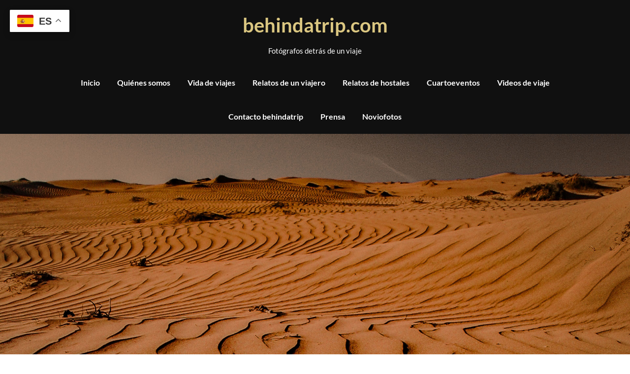

--- FILE ---
content_type: text/html; charset=UTF-8
request_url: https://behindatrip.com/
body_size: 18166
content:
<!doctype html>
<html lang="es">

<head>
	<meta charset="UTF-8">
	<meta name="viewport" content="width=device-width, initial-scale=1">
	<link rel="profile" href="http://gmpg.org/xfn/11">
	<meta name='robots' content='index, follow, max-image-preview:large, max-snippet:-1, max-video-preview:-1' />
<!-- Jetpack Site Verification Tags -->
<meta name="google-site-verification" content="IWUQ8LXDaw9uIFPUjw_ZNeJe3jm_1yhWp42O0jcH3iI" />

	<!-- This site is optimized with the Yoast SEO plugin v26.8 - https://yoast.com/product/yoast-seo-wordpress/ -->
	<title>behindatrip.com - Fotógrafos detrás de un viaje</title>
	<meta name="description" content="Fotógrafos detrás de un viaje" />
	<link rel="canonical" href="https://behindatrip.com/" />
	<link rel="next" href="https://behindatrip.com/page/2/" />
	<meta property="og:locale" content="es_ES" />
	<meta property="og:type" content="website" />
	<meta property="og:title" content="behindatrip.com" />
	<meta property="og:description" content="Fotógrafos detrás de un viaje" />
	<meta property="og:url" content="https://behindatrip.com/" />
	<meta property="og:site_name" content="behindatrip.com" />
	<meta name="twitter:card" content="summary_large_image" />
	<meta name="twitter:site" content="@behindatrip" />
	<script type="application/ld+json" class="yoast-schema-graph">{"@context":"https://schema.org","@graph":[{"@type":"CollectionPage","@id":"https://behindatrip.com/","url":"https://behindatrip.com/","name":"behindatrip.com - Fotógrafos detrás de un viaje","isPartOf":{"@id":"https://behindatrip.com/#website"},"about":{"@id":"https://behindatrip.com/#organization"},"description":"Fotógrafos detrás de un viaje","breadcrumb":{"@id":"https://behindatrip.com/#breadcrumb"},"inLanguage":"es"},{"@type":"BreadcrumbList","@id":"https://behindatrip.com/#breadcrumb","itemListElement":[{"@type":"ListItem","position":1,"name":"Portada"}]},{"@type":"WebSite","@id":"https://behindatrip.com/#website","url":"https://behindatrip.com/","name":"behindatrip.com","description":"Fotógrafos detrás de un viaje","publisher":{"@id":"https://behindatrip.com/#organization"},"potentialAction":[{"@type":"SearchAction","target":{"@type":"EntryPoint","urlTemplate":"https://behindatrip.com/?s={search_term_string}"},"query-input":{"@type":"PropertyValueSpecification","valueRequired":true,"valueName":"search_term_string"}}],"inLanguage":"es"},{"@type":"Organization","@id":"https://behindatrip.com/#organization","name":"behindatrip.com","url":"https://behindatrip.com/","logo":{"@type":"ImageObject","inLanguage":"es","@id":"https://behindatrip.com/#/schema/logo/image/","url":"https://i0.wp.com/behindatrip.com/wp-content/uploads/2022/10/cropped-LOGO-FINAL-270x270-1.jpg?fit=270%2C270&ssl=1","contentUrl":"https://i0.wp.com/behindatrip.com/wp-content/uploads/2022/10/cropped-LOGO-FINAL-270x270-1.jpg?fit=270%2C270&ssl=1","width":270,"height":270,"caption":"behindatrip.com"},"image":{"@id":"https://behindatrip.com/#/schema/logo/image/"},"sameAs":["https://www.facebook.com/behindatrip","https://x.com/behindatrip","https://www.instagram.com/behindatrip","https://www.youtube.com/behindatrip","https://www.instagram.com/cuartoeventos"]}]}</script>
	<!-- / Yoast SEO plugin. -->


<link rel='dns-prefetch' href='//secure.gravatar.com' />
<link rel='dns-prefetch' href='//stats.wp.com' />
<link rel='dns-prefetch' href='//widgets.wp.com' />
<link rel='dns-prefetch' href='//s0.wp.com' />
<link rel='dns-prefetch' href='//0.gravatar.com' />
<link rel='dns-prefetch' href='//1.gravatar.com' />
<link rel='dns-prefetch' href='//2.gravatar.com' />
<link rel='dns-prefetch' href='//jetpack.wordpress.com' />
<link rel='dns-prefetch' href='//public-api.wordpress.com' />
<link rel='preconnect' href='//i0.wp.com' />
<link rel='preconnect' href='//c0.wp.com' />
<link rel="alternate" type="application/rss+xml" title="behindatrip.com &raquo; Feed" href="https://behindatrip.com/feed/" />
<link rel="alternate" type="application/rss+xml" title="behindatrip.com &raquo; Feed de los comentarios" href="https://behindatrip.com/comments/feed/" />
<style id='wp-img-auto-sizes-contain-inline-css' type='text/css'>
img:is([sizes=auto i],[sizes^="auto," i]){contain-intrinsic-size:3000px 1500px}
/*# sourceURL=wp-img-auto-sizes-contain-inline-css */
</style>
<style id='wp-emoji-styles-inline-css' type='text/css'>

	img.wp-smiley, img.emoji {
		display: inline !important;
		border: none !important;
		box-shadow: none !important;
		height: 1em !important;
		width: 1em !important;
		margin: 0 0.07em !important;
		vertical-align: -0.1em !important;
		background: none !important;
		padding: 0 !important;
	}
/*# sourceURL=wp-emoji-styles-inline-css */
</style>
<style id='wp-block-library-inline-css' type='text/css'>
:root{--wp-block-synced-color:#7a00df;--wp-block-synced-color--rgb:122,0,223;--wp-bound-block-color:var(--wp-block-synced-color);--wp-editor-canvas-background:#ddd;--wp-admin-theme-color:#007cba;--wp-admin-theme-color--rgb:0,124,186;--wp-admin-theme-color-darker-10:#006ba1;--wp-admin-theme-color-darker-10--rgb:0,107,160.5;--wp-admin-theme-color-darker-20:#005a87;--wp-admin-theme-color-darker-20--rgb:0,90,135;--wp-admin-border-width-focus:2px}@media (min-resolution:192dpi){:root{--wp-admin-border-width-focus:1.5px}}.wp-element-button{cursor:pointer}:root .has-very-light-gray-background-color{background-color:#eee}:root .has-very-dark-gray-background-color{background-color:#313131}:root .has-very-light-gray-color{color:#eee}:root .has-very-dark-gray-color{color:#313131}:root .has-vivid-green-cyan-to-vivid-cyan-blue-gradient-background{background:linear-gradient(135deg,#00d084,#0693e3)}:root .has-purple-crush-gradient-background{background:linear-gradient(135deg,#34e2e4,#4721fb 50%,#ab1dfe)}:root .has-hazy-dawn-gradient-background{background:linear-gradient(135deg,#faaca8,#dad0ec)}:root .has-subdued-olive-gradient-background{background:linear-gradient(135deg,#fafae1,#67a671)}:root .has-atomic-cream-gradient-background{background:linear-gradient(135deg,#fdd79a,#004a59)}:root .has-nightshade-gradient-background{background:linear-gradient(135deg,#330968,#31cdcf)}:root .has-midnight-gradient-background{background:linear-gradient(135deg,#020381,#2874fc)}:root{--wp--preset--font-size--normal:16px;--wp--preset--font-size--huge:42px}.has-regular-font-size{font-size:1em}.has-larger-font-size{font-size:2.625em}.has-normal-font-size{font-size:var(--wp--preset--font-size--normal)}.has-huge-font-size{font-size:var(--wp--preset--font-size--huge)}.has-text-align-center{text-align:center}.has-text-align-left{text-align:left}.has-text-align-right{text-align:right}.has-fit-text{white-space:nowrap!important}#end-resizable-editor-section{display:none}.aligncenter{clear:both}.items-justified-left{justify-content:flex-start}.items-justified-center{justify-content:center}.items-justified-right{justify-content:flex-end}.items-justified-space-between{justify-content:space-between}.screen-reader-text{border:0;clip-path:inset(50%);height:1px;margin:-1px;overflow:hidden;padding:0;position:absolute;width:1px;word-wrap:normal!important}.screen-reader-text:focus{background-color:#ddd;clip-path:none;color:#444;display:block;font-size:1em;height:auto;left:5px;line-height:normal;padding:15px 23px 14px;text-decoration:none;top:5px;width:auto;z-index:100000}html :where(.has-border-color){border-style:solid}html :where([style*=border-top-color]){border-top-style:solid}html :where([style*=border-right-color]){border-right-style:solid}html :where([style*=border-bottom-color]){border-bottom-style:solid}html :where([style*=border-left-color]){border-left-style:solid}html :where([style*=border-width]){border-style:solid}html :where([style*=border-top-width]){border-top-style:solid}html :where([style*=border-right-width]){border-right-style:solid}html :where([style*=border-bottom-width]){border-bottom-style:solid}html :where([style*=border-left-width]){border-left-style:solid}html :where(img[class*=wp-image-]){height:auto;max-width:100%}:where(figure){margin:0 0 1em}html :where(.is-position-sticky){--wp-admin--admin-bar--position-offset:var(--wp-admin--admin-bar--height,0px)}@media screen and (max-width:600px){html :where(.is-position-sticky){--wp-admin--admin-bar--position-offset:0px}}

/*# sourceURL=wp-block-library-inline-css */
</style><style id='wp-block-image-inline-css' type='text/css'>
.wp-block-image>a,.wp-block-image>figure>a{display:inline-block}.wp-block-image img{box-sizing:border-box;height:auto;max-width:100%;vertical-align:bottom}@media not (prefers-reduced-motion){.wp-block-image img.hide{visibility:hidden}.wp-block-image img.show{animation:show-content-image .4s}}.wp-block-image[style*=border-radius] img,.wp-block-image[style*=border-radius]>a{border-radius:inherit}.wp-block-image.has-custom-border img{box-sizing:border-box}.wp-block-image.aligncenter{text-align:center}.wp-block-image.alignfull>a,.wp-block-image.alignwide>a{width:100%}.wp-block-image.alignfull img,.wp-block-image.alignwide img{height:auto;width:100%}.wp-block-image .aligncenter,.wp-block-image .alignleft,.wp-block-image .alignright,.wp-block-image.aligncenter,.wp-block-image.alignleft,.wp-block-image.alignright{display:table}.wp-block-image .aligncenter>figcaption,.wp-block-image .alignleft>figcaption,.wp-block-image .alignright>figcaption,.wp-block-image.aligncenter>figcaption,.wp-block-image.alignleft>figcaption,.wp-block-image.alignright>figcaption{caption-side:bottom;display:table-caption}.wp-block-image .alignleft{float:left;margin:.5em 1em .5em 0}.wp-block-image .alignright{float:right;margin:.5em 0 .5em 1em}.wp-block-image .aligncenter{margin-left:auto;margin-right:auto}.wp-block-image :where(figcaption){margin-bottom:1em;margin-top:.5em}.wp-block-image.is-style-circle-mask img{border-radius:9999px}@supports ((-webkit-mask-image:none) or (mask-image:none)) or (-webkit-mask-image:none){.wp-block-image.is-style-circle-mask img{border-radius:0;-webkit-mask-image:url('data:image/svg+xml;utf8,<svg viewBox="0 0 100 100" xmlns="http://www.w3.org/2000/svg"><circle cx="50" cy="50" r="50"/></svg>');mask-image:url('data:image/svg+xml;utf8,<svg viewBox="0 0 100 100" xmlns="http://www.w3.org/2000/svg"><circle cx="50" cy="50" r="50"/></svg>');mask-mode:alpha;-webkit-mask-position:center;mask-position:center;-webkit-mask-repeat:no-repeat;mask-repeat:no-repeat;-webkit-mask-size:contain;mask-size:contain}}:root :where(.wp-block-image.is-style-rounded img,.wp-block-image .is-style-rounded img){border-radius:9999px}.wp-block-image figure{margin:0}.wp-lightbox-container{display:flex;flex-direction:column;position:relative}.wp-lightbox-container img{cursor:zoom-in}.wp-lightbox-container img:hover+button{opacity:1}.wp-lightbox-container button{align-items:center;backdrop-filter:blur(16px) saturate(180%);background-color:#5a5a5a40;border:none;border-radius:4px;cursor:zoom-in;display:flex;height:20px;justify-content:center;opacity:0;padding:0;position:absolute;right:16px;text-align:center;top:16px;width:20px;z-index:100}@media not (prefers-reduced-motion){.wp-lightbox-container button{transition:opacity .2s ease}}.wp-lightbox-container button:focus-visible{outline:3px auto #5a5a5a40;outline:3px auto -webkit-focus-ring-color;outline-offset:3px}.wp-lightbox-container button:hover{cursor:pointer;opacity:1}.wp-lightbox-container button:focus{opacity:1}.wp-lightbox-container button:focus,.wp-lightbox-container button:hover,.wp-lightbox-container button:not(:hover):not(:active):not(.has-background){background-color:#5a5a5a40;border:none}.wp-lightbox-overlay{box-sizing:border-box;cursor:zoom-out;height:100vh;left:0;overflow:hidden;position:fixed;top:0;visibility:hidden;width:100%;z-index:100000}.wp-lightbox-overlay .close-button{align-items:center;cursor:pointer;display:flex;justify-content:center;min-height:40px;min-width:40px;padding:0;position:absolute;right:calc(env(safe-area-inset-right) + 16px);top:calc(env(safe-area-inset-top) + 16px);z-index:5000000}.wp-lightbox-overlay .close-button:focus,.wp-lightbox-overlay .close-button:hover,.wp-lightbox-overlay .close-button:not(:hover):not(:active):not(.has-background){background:none;border:none}.wp-lightbox-overlay .lightbox-image-container{height:var(--wp--lightbox-container-height);left:50%;overflow:hidden;position:absolute;top:50%;transform:translate(-50%,-50%);transform-origin:top left;width:var(--wp--lightbox-container-width);z-index:9999999999}.wp-lightbox-overlay .wp-block-image{align-items:center;box-sizing:border-box;display:flex;height:100%;justify-content:center;margin:0;position:relative;transform-origin:0 0;width:100%;z-index:3000000}.wp-lightbox-overlay .wp-block-image img{height:var(--wp--lightbox-image-height);min-height:var(--wp--lightbox-image-height);min-width:var(--wp--lightbox-image-width);width:var(--wp--lightbox-image-width)}.wp-lightbox-overlay .wp-block-image figcaption{display:none}.wp-lightbox-overlay button{background:none;border:none}.wp-lightbox-overlay .scrim{background-color:#fff;height:100%;opacity:.9;position:absolute;width:100%;z-index:2000000}.wp-lightbox-overlay.active{visibility:visible}@media not (prefers-reduced-motion){.wp-lightbox-overlay.active{animation:turn-on-visibility .25s both}.wp-lightbox-overlay.active img{animation:turn-on-visibility .35s both}.wp-lightbox-overlay.show-closing-animation:not(.active){animation:turn-off-visibility .35s both}.wp-lightbox-overlay.show-closing-animation:not(.active) img{animation:turn-off-visibility .25s both}.wp-lightbox-overlay.zoom.active{animation:none;opacity:1;visibility:visible}.wp-lightbox-overlay.zoom.active .lightbox-image-container{animation:lightbox-zoom-in .4s}.wp-lightbox-overlay.zoom.active .lightbox-image-container img{animation:none}.wp-lightbox-overlay.zoom.active .scrim{animation:turn-on-visibility .4s forwards}.wp-lightbox-overlay.zoom.show-closing-animation:not(.active){animation:none}.wp-lightbox-overlay.zoom.show-closing-animation:not(.active) .lightbox-image-container{animation:lightbox-zoom-out .4s}.wp-lightbox-overlay.zoom.show-closing-animation:not(.active) .lightbox-image-container img{animation:none}.wp-lightbox-overlay.zoom.show-closing-animation:not(.active) .scrim{animation:turn-off-visibility .4s forwards}}@keyframes show-content-image{0%{visibility:hidden}99%{visibility:hidden}to{visibility:visible}}@keyframes turn-on-visibility{0%{opacity:0}to{opacity:1}}@keyframes turn-off-visibility{0%{opacity:1;visibility:visible}99%{opacity:0;visibility:visible}to{opacity:0;visibility:hidden}}@keyframes lightbox-zoom-in{0%{transform:translate(calc((-100vw + var(--wp--lightbox-scrollbar-width))/2 + var(--wp--lightbox-initial-left-position)),calc(-50vh + var(--wp--lightbox-initial-top-position))) scale(var(--wp--lightbox-scale))}to{transform:translate(-50%,-50%) scale(1)}}@keyframes lightbox-zoom-out{0%{transform:translate(-50%,-50%) scale(1);visibility:visible}99%{visibility:visible}to{transform:translate(calc((-100vw + var(--wp--lightbox-scrollbar-width))/2 + var(--wp--lightbox-initial-left-position)),calc(-50vh + var(--wp--lightbox-initial-top-position))) scale(var(--wp--lightbox-scale));visibility:hidden}}
/*# sourceURL=https://c0.wp.com/c/6.9/wp-includes/blocks/image/style.min.css */
</style>
<style id='global-styles-inline-css' type='text/css'>
:root{--wp--preset--aspect-ratio--square: 1;--wp--preset--aspect-ratio--4-3: 4/3;--wp--preset--aspect-ratio--3-4: 3/4;--wp--preset--aspect-ratio--3-2: 3/2;--wp--preset--aspect-ratio--2-3: 2/3;--wp--preset--aspect-ratio--16-9: 16/9;--wp--preset--aspect-ratio--9-16: 9/16;--wp--preset--color--black: #000000;--wp--preset--color--cyan-bluish-gray: #abb8c3;--wp--preset--color--white: #ffffff;--wp--preset--color--pale-pink: #f78da7;--wp--preset--color--vivid-red: #cf2e2e;--wp--preset--color--luminous-vivid-orange: #ff6900;--wp--preset--color--luminous-vivid-amber: #fcb900;--wp--preset--color--light-green-cyan: #7bdcb5;--wp--preset--color--vivid-green-cyan: #00d084;--wp--preset--color--pale-cyan-blue: #8ed1fc;--wp--preset--color--vivid-cyan-blue: #0693e3;--wp--preset--color--vivid-purple: #9b51e0;--wp--preset--gradient--vivid-cyan-blue-to-vivid-purple: linear-gradient(135deg,rgb(6,147,227) 0%,rgb(155,81,224) 100%);--wp--preset--gradient--light-green-cyan-to-vivid-green-cyan: linear-gradient(135deg,rgb(122,220,180) 0%,rgb(0,208,130) 100%);--wp--preset--gradient--luminous-vivid-amber-to-luminous-vivid-orange: linear-gradient(135deg,rgb(252,185,0) 0%,rgb(255,105,0) 100%);--wp--preset--gradient--luminous-vivid-orange-to-vivid-red: linear-gradient(135deg,rgb(255,105,0) 0%,rgb(207,46,46) 100%);--wp--preset--gradient--very-light-gray-to-cyan-bluish-gray: linear-gradient(135deg,rgb(238,238,238) 0%,rgb(169,184,195) 100%);--wp--preset--gradient--cool-to-warm-spectrum: linear-gradient(135deg,rgb(74,234,220) 0%,rgb(151,120,209) 20%,rgb(207,42,186) 40%,rgb(238,44,130) 60%,rgb(251,105,98) 80%,rgb(254,248,76) 100%);--wp--preset--gradient--blush-light-purple: linear-gradient(135deg,rgb(255,206,236) 0%,rgb(152,150,240) 100%);--wp--preset--gradient--blush-bordeaux: linear-gradient(135deg,rgb(254,205,165) 0%,rgb(254,45,45) 50%,rgb(107,0,62) 100%);--wp--preset--gradient--luminous-dusk: linear-gradient(135deg,rgb(255,203,112) 0%,rgb(199,81,192) 50%,rgb(65,88,208) 100%);--wp--preset--gradient--pale-ocean: linear-gradient(135deg,rgb(255,245,203) 0%,rgb(182,227,212) 50%,rgb(51,167,181) 100%);--wp--preset--gradient--electric-grass: linear-gradient(135deg,rgb(202,248,128) 0%,rgb(113,206,126) 100%);--wp--preset--gradient--midnight: linear-gradient(135deg,rgb(2,3,129) 0%,rgb(40,116,252) 100%);--wp--preset--font-size--small: 13px;--wp--preset--font-size--medium: 20px;--wp--preset--font-size--large: 36px;--wp--preset--font-size--x-large: 42px;--wp--preset--spacing--20: 0.44rem;--wp--preset--spacing--30: 0.67rem;--wp--preset--spacing--40: 1rem;--wp--preset--spacing--50: 1.5rem;--wp--preset--spacing--60: 2.25rem;--wp--preset--spacing--70: 3.38rem;--wp--preset--spacing--80: 5.06rem;--wp--preset--shadow--natural: 6px 6px 9px rgba(0, 0, 0, 0.2);--wp--preset--shadow--deep: 12px 12px 50px rgba(0, 0, 0, 0.4);--wp--preset--shadow--sharp: 6px 6px 0px rgba(0, 0, 0, 0.2);--wp--preset--shadow--outlined: 6px 6px 0px -3px rgb(255, 255, 255), 6px 6px rgb(0, 0, 0);--wp--preset--shadow--crisp: 6px 6px 0px rgb(0, 0, 0);}:where(.is-layout-flex){gap: 0.5em;}:where(.is-layout-grid){gap: 0.5em;}body .is-layout-flex{display: flex;}.is-layout-flex{flex-wrap: wrap;align-items: center;}.is-layout-flex > :is(*, div){margin: 0;}body .is-layout-grid{display: grid;}.is-layout-grid > :is(*, div){margin: 0;}:where(.wp-block-columns.is-layout-flex){gap: 2em;}:where(.wp-block-columns.is-layout-grid){gap: 2em;}:where(.wp-block-post-template.is-layout-flex){gap: 1.25em;}:where(.wp-block-post-template.is-layout-grid){gap: 1.25em;}.has-black-color{color: var(--wp--preset--color--black) !important;}.has-cyan-bluish-gray-color{color: var(--wp--preset--color--cyan-bluish-gray) !important;}.has-white-color{color: var(--wp--preset--color--white) !important;}.has-pale-pink-color{color: var(--wp--preset--color--pale-pink) !important;}.has-vivid-red-color{color: var(--wp--preset--color--vivid-red) !important;}.has-luminous-vivid-orange-color{color: var(--wp--preset--color--luminous-vivid-orange) !important;}.has-luminous-vivid-amber-color{color: var(--wp--preset--color--luminous-vivid-amber) !important;}.has-light-green-cyan-color{color: var(--wp--preset--color--light-green-cyan) !important;}.has-vivid-green-cyan-color{color: var(--wp--preset--color--vivid-green-cyan) !important;}.has-pale-cyan-blue-color{color: var(--wp--preset--color--pale-cyan-blue) !important;}.has-vivid-cyan-blue-color{color: var(--wp--preset--color--vivid-cyan-blue) !important;}.has-vivid-purple-color{color: var(--wp--preset--color--vivid-purple) !important;}.has-black-background-color{background-color: var(--wp--preset--color--black) !important;}.has-cyan-bluish-gray-background-color{background-color: var(--wp--preset--color--cyan-bluish-gray) !important;}.has-white-background-color{background-color: var(--wp--preset--color--white) !important;}.has-pale-pink-background-color{background-color: var(--wp--preset--color--pale-pink) !important;}.has-vivid-red-background-color{background-color: var(--wp--preset--color--vivid-red) !important;}.has-luminous-vivid-orange-background-color{background-color: var(--wp--preset--color--luminous-vivid-orange) !important;}.has-luminous-vivid-amber-background-color{background-color: var(--wp--preset--color--luminous-vivid-amber) !important;}.has-light-green-cyan-background-color{background-color: var(--wp--preset--color--light-green-cyan) !important;}.has-vivid-green-cyan-background-color{background-color: var(--wp--preset--color--vivid-green-cyan) !important;}.has-pale-cyan-blue-background-color{background-color: var(--wp--preset--color--pale-cyan-blue) !important;}.has-vivid-cyan-blue-background-color{background-color: var(--wp--preset--color--vivid-cyan-blue) !important;}.has-vivid-purple-background-color{background-color: var(--wp--preset--color--vivid-purple) !important;}.has-black-border-color{border-color: var(--wp--preset--color--black) !important;}.has-cyan-bluish-gray-border-color{border-color: var(--wp--preset--color--cyan-bluish-gray) !important;}.has-white-border-color{border-color: var(--wp--preset--color--white) !important;}.has-pale-pink-border-color{border-color: var(--wp--preset--color--pale-pink) !important;}.has-vivid-red-border-color{border-color: var(--wp--preset--color--vivid-red) !important;}.has-luminous-vivid-orange-border-color{border-color: var(--wp--preset--color--luminous-vivid-orange) !important;}.has-luminous-vivid-amber-border-color{border-color: var(--wp--preset--color--luminous-vivid-amber) !important;}.has-light-green-cyan-border-color{border-color: var(--wp--preset--color--light-green-cyan) !important;}.has-vivid-green-cyan-border-color{border-color: var(--wp--preset--color--vivid-green-cyan) !important;}.has-pale-cyan-blue-border-color{border-color: var(--wp--preset--color--pale-cyan-blue) !important;}.has-vivid-cyan-blue-border-color{border-color: var(--wp--preset--color--vivid-cyan-blue) !important;}.has-vivid-purple-border-color{border-color: var(--wp--preset--color--vivid-purple) !important;}.has-vivid-cyan-blue-to-vivid-purple-gradient-background{background: var(--wp--preset--gradient--vivid-cyan-blue-to-vivid-purple) !important;}.has-light-green-cyan-to-vivid-green-cyan-gradient-background{background: var(--wp--preset--gradient--light-green-cyan-to-vivid-green-cyan) !important;}.has-luminous-vivid-amber-to-luminous-vivid-orange-gradient-background{background: var(--wp--preset--gradient--luminous-vivid-amber-to-luminous-vivid-orange) !important;}.has-luminous-vivid-orange-to-vivid-red-gradient-background{background: var(--wp--preset--gradient--luminous-vivid-orange-to-vivid-red) !important;}.has-very-light-gray-to-cyan-bluish-gray-gradient-background{background: var(--wp--preset--gradient--very-light-gray-to-cyan-bluish-gray) !important;}.has-cool-to-warm-spectrum-gradient-background{background: var(--wp--preset--gradient--cool-to-warm-spectrum) !important;}.has-blush-light-purple-gradient-background{background: var(--wp--preset--gradient--blush-light-purple) !important;}.has-blush-bordeaux-gradient-background{background: var(--wp--preset--gradient--blush-bordeaux) !important;}.has-luminous-dusk-gradient-background{background: var(--wp--preset--gradient--luminous-dusk) !important;}.has-pale-ocean-gradient-background{background: var(--wp--preset--gradient--pale-ocean) !important;}.has-electric-grass-gradient-background{background: var(--wp--preset--gradient--electric-grass) !important;}.has-midnight-gradient-background{background: var(--wp--preset--gradient--midnight) !important;}.has-small-font-size{font-size: var(--wp--preset--font-size--small) !important;}.has-medium-font-size{font-size: var(--wp--preset--font-size--medium) !important;}.has-large-font-size{font-size: var(--wp--preset--font-size--large) !important;}.has-x-large-font-size{font-size: var(--wp--preset--font-size--x-large) !important;}
/*# sourceURL=global-styles-inline-css */
</style>

<style id='classic-theme-styles-inline-css' type='text/css'>
/*! This file is auto-generated */
.wp-block-button__link{color:#fff;background-color:#32373c;border-radius:9999px;box-shadow:none;text-decoration:none;padding:calc(.667em + 2px) calc(1.333em + 2px);font-size:1.125em}.wp-block-file__button{background:#32373c;color:#fff;text-decoration:none}
/*# sourceURL=/wp-includes/css/classic-themes.min.css */
</style>
<link rel='stylesheet' id='blogger-stories-parent-style-css' href='https://behindatrip.com/wp-content/themes/petite-stories/style.css?ver=6.9' type='text/css' media='all' />
<link rel='stylesheet' id='blogger-stories-fonts-css' href='https://behindatrip.com/wp-content/fonts/0331632aef1480db7740ae752c7f31bc.css?ver=1.0' type='text/css' media='all' />
<link rel='stylesheet' id='petite-stories-font-awesome-css' href='https://behindatrip.com/wp-content/themes/petite-stories/css/font-awesome.min.css?ver=6.9' type='text/css' media='all' />
<link rel='stylesheet' id='petite-stories-style-css' href='https://behindatrip.com/wp-content/themes/blogger-stories/style.css?ver=6.9' type='text/css' media='all' />
<link rel='stylesheet' id='jetpack_likes-css' href='https://c0.wp.com/p/jetpack/15.4/modules/likes/style.css' type='text/css' media='all' />
<script type="text/javascript" src="https://c0.wp.com/c/6.9/wp-includes/js/jquery/jquery.min.js" id="jquery-core-js"></script>
<script type="text/javascript" src="https://c0.wp.com/c/6.9/wp-includes/js/jquery/jquery-migrate.min.js" id="jquery-migrate-js"></script>
<link rel="https://api.w.org/" href="https://behindatrip.com/wp-json/" /><link rel="EditURI" type="application/rsd+xml" title="RSD" href="https://behindatrip.com/xmlrpc.php?rsd" />
<meta name="generator" content="WordPress 6.9" />
<link rel='shortlink' href='https://wp.me/7jL4O' />
	<style>img#wpstats{display:none}</style>
				<style type="text/css">
			/** BACKGROUND BOX FOR NAVIGATION */
			body.blog header.site-header::before,
			body.post-template-default.single.single-post.single-format-standard header.site-header::before {
				content: "";
				height: 300px;
				position: absolute;
				top: 100%;
				left: 0;
				width: 100%;
				background-color: var(--petite-stories-secondary);
				z-index: -99;
			}

			@media screen and (max-width: 700px) {

				body.blog header.site-header::before,
				body.post-template-default.single.single-post.single-format-standard header.site-header::before {
					height: 140px;
					margin-top: -1px;
				}
			}

			@media screen and (min-width: 993px) {
				.featured-content {
					margin-right: 2%;
				}

				.featured-sidebar {
					padding: 10px 20px 20px 20px;
					background: var(--petite-stories-background);
					border-radius: 8px;
				}
			}

						/** */

			.content-wrap.navigation-layout-large {
				width: 1480px;
				padding: 0;
			}

			.header-content-container.navigation-layout-large {
				padding: 25px 0 20px;
			}

			.header-content-author-container,
			.header-content-some-container {
				display: flex;
				align-items: center;
				min-width: 300px;
				max-width: 300px;
			}

			.header-content-some-container {
				justify-content: right;
			}

			.header-content-some-container a {
				text-align: center;
			}

			.logo-container.navigation-layout-large {
				text-align: center;
				width: 100%;
				max-width: calc(100% - 600px);
				padding: 0 10px;
			}

			.header-author-container-img-wrapper {
				min-width: 60px;
				min-height: 60px;
				max-width: 60px;
				max-height: 60px;
				margin-right: 10px;
				border-radius: 50%;
				border-style: solid;
				border-width: 2px;
				border-color: var(--petite-stories-primary);
				overflow: hidden;
				background-size: contain;
				background-repeat: no-repeat;
				background-position: center;
			}

			.header-author-container-text-wrapper .header-author-name {
				display: block;
				font-size: 22px;
				font-weight: 500;
				font-family: 'Pacifico', lato, helvetica;
				color: var(--petite-stories-dark-2);
			}

			.header-author-container-text-wrapper .header-author-tagline {
				margin: 0;
				font-weight: 500;
				font-size: 14px;
				display: block;
				color: var(--petite-stories-light-3);
				font-style: italic;
			}

			.logo-container a.custom-logo-link {
				margin-top: 0px;
			}

			.navigation-layout-large .site-title {
				font-size: 40px;
				margin: 0 0 15px 0;
			}

			p.logodescription {
				margin-top: 0;
			}

			.header-content-some-container a {
				background-color: var(--petite-stories-primary);
				border-radius: 25px;
				padding: 15px 25px;
				font-family: 'Poppins';
				font-weight: 600;
				font-size: 13px;
				text-decoration: none;
				display: inline-block;
				-webkit-transition: 0.2s all;
				-o-transition: 0.2s all;
				transition: 0.2s all;
			}

			.header-content-some-container a:hover {
				background-color: var(--petite-stories-primary-dark);
			}

			.navigation-layout-large .center-main-menu {
				max-width: 100%;
			}

			.navigation-layout-large .center-main-menu .pmenu {
				text-align: center;
				float: none;
			}

			.navigation-layout-large .center-main-menu .wc-nav-content {
				justify-content: center;
			}


			.custom-logo-link img {
				width: auto;
				max-height: 65px;
			}

			.add-blog-to-sidebar .all-blog-articles .blogposts-list {
				width: 31%;
				max-width: 31%;
				-webkit-box-flex: 31%;
				-ms-flex: 31%;
				flex: 31%;
				margin-bottom: 30px;
			}

			.add-blog-to-sidebar .all-blog-articles .blogposts-list .entry-header {
				display: -webkit-box;
				display: -ms-flexbox;
				display: flex;
				-ms-flex-wrap: wrap;
				flex-wrap: wrap;
				width: 100%;
			}

			.add-blog-to-sidebar .all-blog-articles .blogposts-list .entry-header .entry-meta {
				-webkit-box-ordinal-group: 0;
				-ms-flex-order: -1;
				order: -1;
				margin: 0;
				margin-top: 5px;
			}

			.add-blog-to-sidebar .all-blog-articles .blogposts-list p {
				margin: 0;
			}

			@media (max-width: 1024px) {
				.add-blog-to-sidebar .all-blog-articles .blogposts-list {
					width: 48%;
					max-width: 48%;
					-webkit-box-flex: 48%;
					-ms-flex: 48%;
					flex: 48%;
				}

				.add-blog-to-sidebar .all-blog-articles .blogposts-list h2 {
					font-size: 26px;
				}
			}

			@media (max-width: 600px) {
				.add-blog-to-sidebar .all-blog-articles .blogposts-list {
					width: 100%;
					max-width: 100%;
					-webkit-box-flex: 100%;
					-ms-flex: 100%;
					flex: 100%;
				}
			}

			.blogposts-list .featured-thumbnail {
				border-radius: 8px;
				height: 500px;
				background-size: cover;
				background-position: center;
			}

			.related-posts-posts .blogposts-list .featured-thumbnail {
				height: 300px;
			}

			.featured-thumbnail-cropped {
				min-height: 460px;
			}

			@media screen and (max-width: 1024px) {
				.featured-thumbnail-cropped {
					min-height: 300px;
				}
			}

			
			/** COLOR SCHEME **/
			:root {
				--petite-stories-primary: #eda435;
				--petite-stories-primary-dark: #c6882a;
				--petite-stories-secondary: #edad4e;
				--petite-stories-secondary-dark: #cf8f30;
				--petite-stories-tertiary: #eda435;
				--petite-stories-tertiary-dark: #c6882a;
				--petite-stories-foreground: #101010;
				--petite-stories-background: #ffffff;
				--petite-stories-light-1: #fff9c4;
				--petite-stories-light-2: #efefef;
				--petite-stories-light-3: #a0816a;
				--petite-stories-dark-1: #717171;
				--petite-stories-dark-2: #646464;
				--petite-stories-dark-3: #ffc106;
			}

			/** COLOR SCHEME **/
		</style>
		<style type="text/css">
			.site-title a,
			.site-description,
			.logofont,
			.site-title,
			.logodescription {
				color: #dbc781;
			}

			.site-title a,
			.site-title,
			.site-description,
			.logodescription {
				color: #dbc781;
			}

					</style>
<link rel="icon" href="https://i0.wp.com/behindatrip.com/wp-content/uploads/2022/10/cropped-LOGO-FINAL-1-300x300-1.jpg?fit=32%2C32&#038;ssl=1" sizes="32x32" />
<link rel="icon" href="https://i0.wp.com/behindatrip.com/wp-content/uploads/2022/10/cropped-LOGO-FINAL-1-300x300-1.jpg?fit=192%2C192&#038;ssl=1" sizes="192x192" />
<link rel="apple-touch-icon" href="https://i0.wp.com/behindatrip.com/wp-content/uploads/2022/10/cropped-LOGO-FINAL-1-300x300-1.jpg?fit=180%2C180&#038;ssl=1" />
<meta name="msapplication-TileImage" content="https://i0.wp.com/behindatrip.com/wp-content/uploads/2022/10/cropped-LOGO-FINAL-1-300x300-1.jpg?fit=270%2C270&#038;ssl=1" />
<link rel='stylesheet' id='jetpack-swiper-library-css' href='https://c0.wp.com/p/jetpack/15.4/_inc/blocks/swiper.css' type='text/css' media='all' />
<link rel='stylesheet' id='jetpack-carousel-css' href='https://c0.wp.com/p/jetpack/15.4/modules/carousel/jetpack-carousel.css' type='text/css' media='all' />
</head>

<body class="home blog wp-theme-petite-stories wp-child-theme-blogger-stories hfeed header-image">
		<a class="skip-link screen-reader-text" href="#content">Skip to content</a>

	<header id="masthead" class="sheader site-header clearfix">
		        <nav id="primary-site-navigation" class="primary-menu main-navigation clearfix">
                    <a href="#" class="nav-pull smenu-hide toggle-mobile-menu menu-toggle" aria-expanded="false">
                            <span class="logofont site-title">
                    behindatrip.com                </span>
                        <span class="navigation-icon-nav">
                <svg width="24" height="18" viewBox="0 0 24 18" fill="none" xmlns="http://www.w3.org/2000/svg">
                    <path d="M1.33301 1H22.6663" stroke="#2D2D2D" stroke-width="2" stroke-linecap="round" stroke-linejoin="round" />
                    <path d="M1.33301 9H22.6663" stroke="#2D2D2D" stroke-width="2" stroke-linecap="round" stroke-linejoin="round" />
                    <path d="M1.33301 17H22.6663" stroke="#2D2D2D" stroke-width="2" stroke-linecap="round" stroke-linejoin="round" />
                </svg>
            </span>
        </a>
            <div class="top-nav-wrapper">
                <div class="content-wrap navigation-layout-large">
                    <div class="header-content-container navigation-layout-large">
                        <div class="header-content-author-container">
                                                        <div class="header-author-container-text-wrapper">
                                <span class="header-author-name"></span>
                                <span class="header-author-tagline"></span>
                            </div>
                        </div>
                        <div class="logo-container navigation-layout-large">
                                                        <a class="logofont site-title" href="https://behindatrip.com/" rel="home">behindatrip.com</a>
                                                            <p class="logodescription site-description">Fotógrafos detrás de un viaje</p>
                                                    </div>
                        <div class="header-content-some-container">
                                                    </div>
                    </div>
                            <div class="center-main-menu">
            <div class="menu-menu-paginas-container"><ul id="primary-menu" class="pmenu"><li id="menu-item-93" class="menu-item menu-item-type-post_type menu-item-object-page menu-item-home menu-item-93"><a href="https://behindatrip.com/sample-page/">Inicio</a></li>
<li id="menu-item-94" class="menu-item menu-item-type-post_type menu-item-object-page menu-item-94"><a href="https://behindatrip.com/quienes-somos/">Quiénes somos</a></li>
<li id="menu-item-128" class="menu-item menu-item-type-post_type menu-item-object-page menu-item-128"><a href="https://behindatrip.com/vida-de-viajes/">Vida de viajes</a></li>
<li id="menu-item-182" class="menu-item menu-item-type-post_type menu-item-object-page menu-item-182"><a href="https://behindatrip.com/relatos-de-un-viajero/">Relatos de un viajero</a></li>
<li id="menu-item-190" class="menu-item menu-item-type-post_type menu-item-object-page menu-item-190"><a href="https://behindatrip.com/relatos-de-hostales/">Relatos de hostales</a></li>
<li id="menu-item-304" class="menu-item menu-item-type-post_type menu-item-object-page menu-item-304"><a href="https://behindatrip.com/cuartoeventos/">Cuartoeventos</a></li>
<li id="menu-item-399" class="menu-item menu-item-type-post_type menu-item-object-page menu-item-399"><a href="https://behindatrip.com/videos-de-viaje/">Videos de viaje</a></li>
<li id="menu-item-519" class="menu-item menu-item-type-post_type menu-item-object-page menu-item-519"><a href="https://behindatrip.com/contacto-behindatrip/">Contacto behindatrip</a></li>
<li id="menu-item-3202" class="menu-item menu-item-type-post_type menu-item-object-page menu-item-3202"><a href="https://behindatrip.com/3200-2/">Prensa</a></li>
<li id="menu-item-4397" class="menu-item menu-item-type-post_type menu-item-object-page menu-item-4397"><a href="https://behindatrip.com/noviofotos/">Noviofotos</a></li>
</ul></div>        </div>
                </div>
            </div>
        </nav>
		<div class="super-menu clearfix menu-offconvas-mobile-only">
			<div class="super-menu-inner">
				<div class="header-content-container">
					<div class="mob-logo-wrap">
																				
								<a class="logofont site-title" href="https://behindatrip.com/" rel="home">behindatrip.com</a>
																	<p class="logodescription site-description">Fotógrafos detrás de un viaje</p>
								
													</div>


											<a href="#" class="nav-pull toggle-mobile-menu menu-toggle" aria-expanded="false">
							<span class="navigation-icon">
								<svg width="24" height="18" viewBox="0 0 24 18" fill="none" xmlns="http://www.w3.org/2000/svg">
									<path d="M1.33301 1H22.6663" stroke="#2D2D2D" stroke-width="2" stroke-linecap="round" stroke-linejoin="round" />
									<path d="M1.33301 9H22.6663" stroke="#2D2D2D" stroke-width="2" stroke-linecap="round" stroke-linejoin="round" />
									<path d="M1.33301 17H22.6663" stroke="#2D2D2D" stroke-width="2" stroke-linecap="round" stroke-linejoin="round" />
								</svg>
							</span>
						</a>
									</div>
			</div>
		</div>
	</header>

			<!-- Header img -->
					<div class="bottom-header-wrapper">
				<div class="bottom-header-text">
															<!-- Button start -->
					<div class="header-button-wrap">
											</div>
					<!-- Button end -->

				</div>
				<img src="https://behindatrip.com/wp-content/uploads/2022/10/Banner9.jpg" alt="behindatrip.com" />
			</div>
				<!-- / Header img -->
	
	<div class="content-wrap">
		<!-- Upper widgets -->
				<!-- / Upper widgets -->
	</div>


	

<div id="content" class="site-content clearfix">     <div class="content-wrap">
        <div id="primary" class="featured-content content-area fullwidth-area-blog add-blog-to-sidebar">
            <main id="main" class="site-main all-blog-articles">
                                
<article id="post-5156" class="posts-entry fbox blogposts-list post-5156 post type-post status-publish format-standard has-post-thumbnail hentry category-chile category-comida category-relatos-de-viaje category-viaje tag-acento-chileno tag-agencias-de-turismo-chile tag-aguacate tag-asado tag-atacama tag-boldo tag-campo-chileno tag-cazuela tag-cazuela-chilena tag-chile tag-chile-tourism tag-chileno tag-chileno-viajero tag-chiloe tag-churrasca tag-cochayuyo tag-comida tag-comida-chilena tag-comida-tipica tag-como-comen-en-chile tag-como-hablan-los-chilenos tag-completo tag-completos tag-completos-chilenos tag-curanto tag-desierto-de-atacama tag-donde-comer-en-chile tag-empanada-chilena tag-empanada-de-mariscos tag-empanadas tag-experiencias-de-viaje tag-extranjeros-hablando-chileno tag-humitas tag-manzanilla tag-marraqueta tag-marraqueta-chilena tag-merken tag-norte-chico tag-norte-grande tag-palta tag-palta-chilena tag-pan-chileno tag-pastel-de-choclo tag-pastel-de-papas tag-patagonia tag-patagonia-chilena tag-pebre tag-pisco tag-pisco-sour tag-porotos tag-porotos-con-rienda tag-que-comer-en-chile tag-santiago-de-chile tag-sopaipilla tag-sopaipillas tag-sudamerica tag-te-de-boldo tag-terremoto tag-tradiciones-chilenas tag-valparaiso tag-viajeros tag-vida-de-viajes tag-vino-chileno tag-vino-navegado tag-youtube tag-youtube-video-de-viaje">
			<div class="featured-img-box">
			<a href="https://behindatrip.com/asi-comen-los-chilenos/" class="featured-thumbnail" rel="bookmark" style="background-image: url(https://behindatrip.com/wp-content/uploads/2025/09/Comida-chilena.jpg)">
													<span class="featured-img-category">
						Chile					</span>
											</a>
								<div class="content-wrapper">
				<header class="entry-header">
					<h2 class="entry-title"><a href="https://behindatrip.com/asi-comen-los-chilenos/" rel="bookmark">Así comen los chilenos / extranjeros probando comida chilena</a></h2>						<div class="entry-meta">
							<div class="blog-data-wrapper">
								<div class='post-meta-inner-wrapper'>
																			<div class="post-author-wrapper">
											Behindatrip,										</div>
																		<span class="posted-on"><a href="https://behindatrip.com/asi-comen-los-chilenos/" rel="bookmark"><time class="entry-date published" datetime="2025-09-04T04:21:40+00:00">04/09/2025</time><time class="updated" datetime="2025-10-15T22:57:47+00:00">15/10/2025</time></a></span>								</div>
							</div>
						</div><!-- .entry-meta -->
									</header><!-- .entry-header -->

				<div class="entry-content">
					<p>Septiembre es el mes de la Patria en Chile, donde las tradiciones florecen al igual&#8230;</p>
					
				</div>
									<a class="read-story" href="https://behindatrip.com/asi-comen-los-chilenos/">
						Continue Reading					</a>
							</div>

			</div>

</article><!-- #post-5156 -->
<article id="post-4055" class="posts-entry fbox blogposts-list post-4055 post type-post status-publish format-standard has-post-thumbnail hentry category-argentina category-hacer-dedo category-mochileros category-viaje category-youtube tag-ansiedad-post-viaje tag-aplicacion-para-encontrar-companeros-de-viaje tag-app-para-viajeros-solos tag-app-viajar-sola tag-bitacora-de-viaje tag-compania-para-viajar tag-conseguir-companero-de-viaje tag-contar-historias tag-contar-historias-con-imagenes tag-contar-historias-de-viaje tag-cosas-increibles-de-un-viaje tag-cosas-inesperadas-de-un-viaje tag-cosas-que-llevar-en-un-viaje-largo tag-cosas-vividas tag-cuales-son-las-razones-para-viajar tag-cuentos-de-relatos-de-viajes tag-cuentos-de-viajes-para-adultos tag-curiosidades-de-viajes tag-datos-curiosos-de-turismo-mundial tag-datos-curiosos-de-viajar tag-depresion-post-viaje tag-depresion-post-viaje-largo tag-donde-viajar-solo-por-el-mundo tag-ejemplos-de-narracion-fotografica tag-experiencias-de-viajes tag-experiencias-de-viajes-ejemplos tag-experiencias-de-viajes-en-ingles tag-extrano-estar-alla-afuera tag-extrano-estar-de-viaje tag-extrano-tanto-viajar tag-extrano-viajar tag-fotografia-narrativa-autores tag-fotografia-narrativa-que-es tag-hacer-dedo tag-haciendo-dedo tag-historia-de-un-viaje-corto tag-historia-sobre-un-viaje tag-historia-sobre-un-viaje-corto tag-historias tag-historias-cortas tag-historias-de-viajes-cortas tag-historias-locas-de-viajes tag-historias-sobre-viajes tag-lo-que-me-sucedio-viajando tag-lo-que-te-pierdes-cuando-no-viajas tag-lugares-para-viajar-por-primera-vez tag-lugares-para-viajar-sola-latinoamerica tag-lugares-para-viajar-sola-mujer tag-me-sucedio-viajando tag-mi-experiencia-de-viaje tag-mi-experiencia-de-viaje-en-ingles tag-mochila tag-mochilera tag-mochileras tag-mochileras-viajeras tag-mujer tag-mujer-haciendo-dedo tag-mujeres tag-mujeres-que-viajan-solas tag-mujeres-viaje tag-no-te-olvides-de-viajar tag-pagina-para-viajar-con-otras-personas tag-que-llevar-en-un-viaje-corto tag-que-llevar-en-un-viaje-largo tag-razon-para-viajar tag-recordar-cosas-inesperadas tag-recordar-cosas-vividas tag-relatos-de-viaje tag-relatos-de-viaje-y-aventura tag-relatos-de-viajes-de-vida tag-sindrome-despues-de-viajar tag-sindrome-post-viaje tag-tipos-de-relatos-de-viajes tag-travel-video tag-turismo-para-mujeres-solas tag-vacaciones-sola tag-viajar-sola tag-viajar-sola-a-la-playa tag-viajar-sola-es-bueno tag-viajar-sola-por-el-mundo tag-viajar-sola-riesgos tag-viajar-sola-seguridad tag-viaje-largo tag-viaje-largo-por-muchos-paises tag-viajera tag-viajeras tag-video-youtube tag-vivir-de-viaje tag-vivir-un-ano-viajando tag-youtube">
			<div class="featured-img-box">
			<a href="https://behindatrip.com/mi-peor-viaje-haciendo-dedo-en-argentina/" class="featured-thumbnail" rel="bookmark" style="background-image: url(https://behindatrip.com/wp-content/uploads/2025/06/Carretera3.jpg)">
													<span class="featured-img-category">
						Argentina					</span>
											</a>
								<div class="content-wrapper">
				<header class="entry-header">
					<h2 class="entry-title"><a href="https://behindatrip.com/mi-peor-viaje-haciendo-dedo-en-argentina/" rel="bookmark">Mi peor viaje haciendo dedo en Argentina</a></h2>						<div class="entry-meta">
							<div class="blog-data-wrapper">
								<div class='post-meta-inner-wrapper'>
																			<div class="post-author-wrapper">
											Behindatrip,										</div>
																		<span class="posted-on"><a href="https://behindatrip.com/mi-peor-viaje-haciendo-dedo-en-argentina/" rel="bookmark"><time class="entry-date published" datetime="2025-06-22T03:55:47+00:00">22/06/2025</time><time class="updated" datetime="2025-06-22T04:09:12+00:00">22/06/2025</time></a></span>								</div>
							</div>
						</div><!-- .entry-meta -->
									</header><!-- .entry-header -->

				<div class="entry-content">
					<p>Julianne es una mochilera francesa que relata su incómoda pero valiente experiencia de viaje haciendo&#8230;</p>
					
				</div>
									<a class="read-story" href="https://behindatrip.com/mi-peor-viaje-haciendo-dedo-en-argentina/">
						Continue Reading					</a>
							</div>

			</div>

</article><!-- #post-4055 -->
<article id="post-3850" class="posts-entry fbox blogposts-list post-3850 post type-post status-publish format-standard has-post-thumbnail hentry category-eventos category-fotografia category-marketing tag-antofagasta tag-antofagasta-eventos tag-audiovisuales tag-audiovisuales-antofagasta tag-audiovisuales-calama tag-audiovisuales-norte-de-chile tag-cuarto-eventos tag-cuartoeventos tag-empresa-audiovisual-antofagasta tag-empresa-audiovisual-calama tag-empresa-audiovisual-chile tag-empresa-audiovisual-mejillones tag-evento-faena-antofagasta tag-evento-faena-calama tag-evento-faena-mejillones tag-evento-minero-antofagasta tag-evento-minero-calama tag-evento-minero-mejillones tag-eventos tag-eventos-faena tag-eventos-faena-calama tag-eventos-faena-mejillones tag-eventos-mineros tag-eventos-mineros-mejillones tag-facebook tag-fotografia tag-fotografia-de-eventos tag-fotografia-de-eventos-mejillones tag-fotografia-digital tag-fotografia-profesional tag-fotografo tag-fotografo-antofagasta tag-fotografo-chileno tag-fotografo-experiencia tag-fotografo-profesional-antofagasta tag-grabacion-de-eventos tag-instagram tag-redes-sociales tag-registro-de-eventos-antofagasta tag-registro-de-eventos-calama tag-registro-de-eventos-mejillones tag-servicios-audiovisuales-profesionales-antofagasta tag-tik-tok tag-tiktok tag-video-antofagasta tag-video-calama tag-youtube">
			<div class="featured-img-box">
			<a href="https://behindatrip.com/fotografia-profesional-de-eventos/" class="featured-thumbnail" rel="bookmark" style="background-image: url(https://behindatrip.com/wp-content/uploads/2025/06/16.-Foto-destacada.jpg)">
													<span class="featured-img-category">
						Eventos					</span>
											</a>
								<div class="content-wrapper">
				<header class="entry-header">
					<h2 class="entry-title"><a href="https://behindatrip.com/fotografia-profesional-de-eventos/" rel="bookmark">Fotografía profesional de eventos</a></h2>						<div class="entry-meta">
							<div class="blog-data-wrapper">
								<div class='post-meta-inner-wrapper'>
																			<div class="post-author-wrapper">
											Behindatrip,										</div>
																		<span class="posted-on"><a href="https://behindatrip.com/fotografia-profesional-de-eventos/" rel="bookmark"><time class="entry-date published" datetime="2025-06-11T02:14:36+00:00">11/06/2025</time><time class="updated" datetime="2025-06-14T05:58:14+00:00">14/06/2025</time></a></span>								</div>
							</div>
						</div><!-- .entry-meta -->
									</header><!-- .entry-header -->

				<div class="entry-content">
					<p>¿Buscas capturar momentos únicos en Antofagasta con calidad profesional? Nuestro equipo de trabajo ofrece servicios&#8230;</p>
					
				</div>
									<a class="read-story" href="https://behindatrip.com/fotografia-profesional-de-eventos/">
						Continue Reading					</a>
							</div>

			</div>

</article><!-- #post-3850 -->
<article id="post-3784" class="posts-entry fbox blogposts-list post-3784 post type-post status-publish format-standard has-post-thumbnail hentry category-brasil category-carnavales category-rio-de-janeiro category-viaje category-youtube tag-beber-cerveja-rua tag-beber-cerveja-rua-brasil tag-bloco tag-blocos tag-blocos-da-rua tag-blocos-da-rua-rio-de-janeiro tag-blocos-de-rua-rio tag-blocos-rua tag-blocos-rua-rio-de-janeiro tag-blocos-y-bandas tag-bondinho tag-brasil tag-brazil tag-carnaval tag-carnaval-de-rio tag-carnaval-de-rio-de-janeiro tag-carnaval-de-rio-imagenes tag-carnaval-de-rua tag-carnaval-de-rua-rio-de-janeiro tag-carnaval-de-rua-rio-de-janeiro-blocos tag-carnaval-do-rio-de-janeiro-ao-vivo tag-carnaval-do-rio-de-janeiro-em-portugues tag-carnaval-do-rio-fotos tag-carnaval-rio-de-janeiro tag-carnaval-rio-de-janeiro-historia tag-cerveija tag-cerveija-brasil tag-cerveja-carnaval-brasil tag-cerveja-rua-brasil tag-ciudad-maravillosa tag-fotografia tag-fotos-carnaval-de-rio tag-fotos-carnaval-do-rio tag-fotos-carnaval-do-rio-de-janeiro tag-freddy-mercury tag-rio-de-janeiro tag-rio-de-janeiro-barrio tag-rio-de-janeiro-barrio-gloria tag-rio-de-janeiro-barrio-santa-teresa tag-rio-de-janeiro-brasil tag-rio-de-janeiro-cerveija tag-rio-de-janeiro-clima tag-rio-de-janeiro-gente tag-rio-de-janeiro-playas tag-rio-de-janeiro-youtube tag-rua tag-samba tag-samba-brasil tag-video tag-video-brasil tag-video-viaje-brasil tag-video-youtube tag-youtube tag-youtube-brasil tag-youtube-video-de-viaje">
			<div class="featured-img-box">
			<a href="https://behindatrip.com/bloco-carmelitas-santa-teresa/" class="featured-thumbnail" rel="bookmark" style="background-image: url(https://behindatrip.com/wp-content/uploads/2025/06/4.-Chicas-bailando.jpg)">
													<span class="featured-img-category">
						Brasil					</span>
											</a>
								<div class="content-wrapper">
				<header class="entry-header">
					<h2 class="entry-title"><a href="https://behindatrip.com/bloco-carmelitas-santa-teresa/" rel="bookmark">Río de Janeiro 2025, lo que no te cuentan sobre el carnaval</a></h2>						<div class="entry-meta">
							<div class="blog-data-wrapper">
								<div class='post-meta-inner-wrapper'>
																			<div class="post-author-wrapper">
											Behindatrip,										</div>
																		<span class="posted-on"><a href="https://behindatrip.com/bloco-carmelitas-santa-teresa/" rel="bookmark"><time class="entry-date published" datetime="2025-06-06T18:24:28+00:00">06/06/2025</time><time class="updated" datetime="2025-06-08T01:42:59+00:00">08/06/2025</time></a></span>								</div>
							</div>
						</div><!-- .entry-meta -->
									</header><!-- .entry-header -->

				<div class="entry-content">
					<p>Regresé a Río de Janeiro después de varios años. Quería registrar una vez más el&#8230;</p>
					
				</div>
									<a class="read-story" href="https://behindatrip.com/bloco-carmelitas-santa-teresa/">
						Continue Reading					</a>
							</div>

			</div>

</article><!-- #post-3784 -->
<article id="post-3765" class="posts-entry fbox blogposts-list post-3765 post type-post status-publish format-standard has-post-thumbnail hentry category-bolivia category-fotografia category-viaje category-youtube tag-altiplano tag-altiplano-boliviano tag-america-del-sur tag-atardecer-uyuni tag-bolivia tag-bolivia-vuelos tag-bolivianos tag-cementerio-de-trenes tag-chileno tag-chileno-viajero tag-chilenos tag-ciudad-de-uyuni tag-como-llegar-a-uyuni tag-cuanto-cuesta-ir-al-salar-de-uyuni-desde-chile tag-desierto tag-escalera-al-cielo tag-esculturas-de-sal tag-fotografia tag-fotografia-de-paisajes tag-fotografia-digital tag-fotografo tag-fotografos tag-fotos-de-bolivia tag-go-bolivia tag-go-uyuni tag-google-flights tag-google-flights-en-espanol tag-google-vuelos tag-google-vuelos-baratos tag-hotel-de-sal tag-hoteles-de-sal tag-imagenes-de-bolivia tag-landscapes tag-llegar-a-uyuni-desde-calama tag-llegar-a-uyuni-en-auto tag-paisaje tag-paisajes tag-paisajes-de-bolivia tag-plaza-de-las-banderas tag-poblado-de-uyuni tag-que-hacer-en-uyuni tag-que-ver-en-uyuni tag-rally-dakar tag-rally-dakar-bolivia tag-sal tag-salar tag-salar-de-uyuni tag-salar-de-uyuni-noche tag-salar-de-uyuni-precios tag-salar-de-uyuni-presupuesto tag-salt-flats tag-sudamerica tag-sudamericanos tag-tour-salar-de-uyuni-1-dia tag-tour-salar-de-uyuni-precios tag-tours-a-uyuni tag-tours-salar-de-uyuni tag-uyuni tag-uyuni-a-oruro tag-uyuni-a-sucre-en-bus tag-uyuni-altitude tag-uyuni-altura tag-uyuni-calama tag-uyuni-chile tag-uyuni-como-llegar tag-uyuni-datos tag-uyuni-en-bus tag-uyuni-mapa tag-uyuni-presupuesto tag-uyuni-to-la-paz tag-uyuni-tours tag-uyuni-turismo tag-viajar-a-bolivia tag-viajar-a-uyuni-precios tag-visitar-bolivia tag-volar-a-uyuni tag-vuelos-a-salar-de-uyuni tag-vuelos-uyuni">
			<div class="featured-img-box">
			<a href="https://behindatrip.com/salar-de-uyuni-bolivia/" class="featured-thumbnail" rel="bookmark" style="background-image: url(https://behindatrip.com/wp-content/uploads/2025/06/6.-Atardecer.jpg)">
													<span class="featured-img-category">
						Bolivia					</span>
											</a>
								<div class="content-wrapper">
				<header class="entry-header">
					<h2 class="entry-title"><a href="https://behindatrip.com/salar-de-uyuni-bolivia/" rel="bookmark">Explorando Uyuni, el desierto de sal más grande del mundo</a></h2>						<div class="entry-meta">
							<div class="blog-data-wrapper">
								<div class='post-meta-inner-wrapper'>
																			<div class="post-author-wrapper">
											Behindatrip,										</div>
																		<span class="posted-on"><a href="https://behindatrip.com/salar-de-uyuni-bolivia/" rel="bookmark"><time class="entry-date published" datetime="2025-06-06T04:55:35+00:00">06/06/2025</time><time class="updated" datetime="2025-06-06T14:43:57+00:00">06/06/2025</time></a></span>								</div>
							</div>
						</div><!-- .entry-meta -->
									</header><!-- .entry-header -->

				<div class="entry-content">
					<p>Visité el Salar de Uyuni por primera vez, y lo que encontré fue simplemente asombroso&#8230;.</p>
					
				</div>
									<a class="read-story" href="https://behindatrip.com/salar-de-uyuni-bolivia/">
						Continue Reading					</a>
							</div>

			</div>

</article><!-- #post-3765 -->
<article id="post-1195" class="posts-entry fbox blogposts-list post-1195 post type-post status-publish format-standard has-post-thumbnail hentry category-colombia category-sudamerica category-viaje tag-arte tag-arte-callejero tag-barrio-getsemani tag-blog-de-viajes tag-bolivar tag-caribe tag-caribean tag-caribenos tag-cartagena tag-cartagena-de-indias tag-cartagenero tag-ciudad-amurallada tag-colombia tag-colombiana tag-colombianas tag-detras-de-un-viaje tag-experiencias-de-viaje tag-fotografia tag-fotografia-callejera tag-fotografia-de-viajes tag-fotografia-digital tag-fotografia-documental tag-getsemani tag-grafiti tag-grafitis tag-latinos tag-mar-caribe tag-mural tag-murales tag-murallas tag-murallas-de-cartagena-de-indias tag-palenque tag-palenqueras tag-piratas tag-pirates tag-sir-francis-drake tag-street-art tag-sudamerica tag-viaje tag-viajero tag-vida-de-viajes">
			<div class="featured-img-box">
			<a href="https://behindatrip.com/cartagena-de-indias-colombia/" class="featured-thumbnail" rel="bookmark" style="background-image: url(https://behindatrip.com/wp-content/uploads/2024/05/12484768_1012294055479268_1259742954586319508_o.jpg)">
													<span class="featured-img-category">
						Colombia					</span>
											</a>
								<div class="content-wrapper">
				<header class="entry-header">
					<h2 class="entry-title"><a href="https://behindatrip.com/cartagena-de-indias-colombia/" rel="bookmark">Cartagena de Indias, Colombia</a></h2>						<div class="entry-meta">
							<div class="blog-data-wrapper">
								<div class='post-meta-inner-wrapper'>
																			<div class="post-author-wrapper">
											Behindatrip,										</div>
																		<span class="posted-on"><a href="https://behindatrip.com/cartagena-de-indias-colombia/" rel="bookmark"><time class="entry-date published" datetime="2025-01-04T00:08:22+00:00">04/01/2025</time><time class="updated" datetime="2025-01-04T00:24:44+00:00">04/01/2025</time></a></span>								</div>
							</div>
						</div><!-- .entry-meta -->
									</header><!-- .entry-header -->

				<div class="entry-content">
					<p>Cartagena de Indias es una de las ciudades coloniales mejor conservadas del continente. Sus calles&#8230;</p>
					
				</div>
									<a class="read-story" href="https://behindatrip.com/cartagena-de-indias-colombia/">
						Continue Reading					</a>
							</div>

			</div>

</article><!-- #post-1195 -->
<article id="post-2003" class="posts-entry fbox blogposts-list post-2003 post type-post status-publish format-standard has-post-thumbnail hentry category-brasil category-carnavales category-fotografia tag-beber-cerveja-rua tag-beber-cerveja-rua-brasil tag-bloco tag-blocos tag-blocos-da-rua tag-blocos-da-rua-rio-de-janeiro tag-blocos-de-rua-rio tag-blocos-de-rua-rio-de-janeiro tag-blocos-de-rua-rio-de-janeiro-hoje tag-blocos-rua tag-blocos-rua-rio-de-janeiro tag-blocos-y-bandas tag-brasil tag-brazil tag-calle tag-carnaval tag-carnaval-de-brasil tag-carnaval-de-rio tag-carnaval-de-rio-de-janeiro tag-carnaval-de-rio-imagenes tag-carnaval-de-rua tag-carnaval-de-rua-rio-de-janeiro tag-carnaval-de-rua-rio-de-janeiro-blocos tag-carnaval-do-rio-de-janeiro tag-carnaval-do-rio-de-janeiro-ao-vivo tag-carnaval-do-rio-de-janeiro-em-portugues tag-carnaval-do-rio-de-janeiro-historia tag-carnaval-do-rio-fotos tag-carnaval-do-rio-imagenes tag-carnaval-rio-de-janeiro tag-carnaval-rio-de-janeiro-historia tag-cerveija tag-cerveija-brasil tag-cerveja-brasil-marcas tag-cerveja-carnaval-brasil tag-cerveja-rua-brasil tag-ciudad-de-la-samba tag-ciudad-maravillosa tag-desfile tag-desfile-callejero tag-fiesta tag-fiestas-populares tag-fotografia tag-fotografia-callejera tag-fotografia-de-viajes tag-fotografia-digital tag-fotografia-documental tag-fotos-carnaval-de-rio tag-fotos-carnaval-do-rio tag-fotos-carnaval-do-rio-de-janeiro tag-parade tag-rio tag-rio-de-janeiro tag-rio-de-janeiro-barrio tag-rio-de-janeiro-barrio-gloria tag-rio-de-janeiro-barrio-santa-teresa tag-rio-de-janeiro-brasil tag-rio-de-janeiro-cerveija tag-rio-de-janeiro-clima tag-rio-de-janeiro-gente tag-rio-de-janeiro-playas tag-rua tag-samba tag-samba-brasil tag-street tag-street-photography">
			<div class="featured-img-box">
			<a href="https://behindatrip.com/la-energia-callejera-de-rio-de-janeiro/" class="featured-thumbnail" rel="bookmark" style="background-image: url(https://behindatrip.com/wp-content/uploads/2024/12/Blocos10.jpg)">
													<span class="featured-img-category">
						Brasil					</span>
											</a>
								<div class="content-wrapper">
				<header class="entry-header">
					<h2 class="entry-title"><a href="https://behindatrip.com/la-energia-callejera-de-rio-de-janeiro/" rel="bookmark">La energía callejera de Río de Janeiro</a></h2>						<div class="entry-meta">
							<div class="blog-data-wrapper">
								<div class='post-meta-inner-wrapper'>
																			<div class="post-author-wrapper">
											Behindatrip,										</div>
																		<span class="posted-on"><a href="https://behindatrip.com/la-energia-callejera-de-rio-de-janeiro/" rel="bookmark"><time class="entry-date published" datetime="2024-12-16T23:37:48+00:00">16/12/2024</time><time class="updated" datetime="2025-06-08T14:57:51+00:00">08/06/2025</time></a></span>								</div>
							</div>
						</div><!-- .entry-meta -->
									</header><!-- .entry-header -->

				<div class="entry-content">
					<p>La dinámica del carnaval de rua es muy simple: sales a la calle disfrazado de&#8230;</p>
					
				</div>
									<a class="read-story" href="https://behindatrip.com/la-energia-callejera-de-rio-de-janeiro/">
						Continue Reading					</a>
							</div>

			</div>

</article><!-- #post-2003 -->
<article id="post-1996" class="posts-entry fbox blogposts-list post-1996 post type-post status-publish format-standard has-post-thumbnail hentry category-relatos-de-viaje category-rusia category-san-petersburgo category-viaje tag-asegura-tu-viaje-opinions tag-blog-de-viajes tag-chica-rusa tag-credit-card tag-detras-de-un-viaje tag-dinero tag-es-peligrosa-rusia tag-experiencias-de-viaje tag-federacion-rusa tag-fotografia-de-viajes tag-hurto tag-metro tag-metro-de-moscu tag-moscow tag-moscu tag-moskva tag-mujeres-rusas tag-peligro-en-rusia tag-recuerdos-de-viaje tag-relato tag-relato-viajero tag-relatos-de-viaje tag-robo tag-rusa tag-rusas tag-saint-petersburg tag-san-petersburgo tag-tarjeta-de-credito tag-viajar-en-rusia tag-viaje tag-viajero">
			<div class="featured-img-box">
			<a href="https://behindatrip.com/el-dia-que-me-robaron-en-rusia/" class="featured-thumbnail" rel="bookmark" style="background-image: url(https://behindatrip.com/wp-content/uploads/2024/12/SPB-ciudad-noche.jpg)">
													<span class="featured-img-category">
						Relatos de viaje					</span>
											</a>
								<div class="content-wrapper">
				<header class="entry-header">
					<h2 class="entry-title"><a href="https://behindatrip.com/el-dia-que-me-robaron-en-rusia/" rel="bookmark">El día que me robaron en Rusia</a></h2>						<div class="entry-meta">
							<div class="blog-data-wrapper">
								<div class='post-meta-inner-wrapper'>
																			<div class="post-author-wrapper">
											Behindatrip,										</div>
																		<span class="posted-on"><a href="https://behindatrip.com/el-dia-que-me-robaron-en-rusia/" rel="bookmark"><time class="entry-date published" datetime="2024-12-16T22:58:38+00:00">16/12/2024</time><time class="updated" datetime="2025-06-07T16:09:24+00:00">07/06/2025</time></a></span>								</div>
							</div>
						</div><!-- .entry-meta -->
									</header><!-- .entry-header -->

				<div class="entry-content">
					<p>No podría hablar de mi estadía en Rusia sin mencionar un hecho que condicionó el&#8230;</p>
					
				</div>
									<a class="read-story" href="https://behindatrip.com/el-dia-que-me-robaron-en-rusia/">
						Continue Reading					</a>
							</div>

			</div>

</article><!-- #post-1996 -->
<article id="post-1893" class="posts-entry fbox blogposts-list post-1893 post type-post status-publish format-standard has-post-thumbnail hentry category-kiev category-retrato category-ucrania category-viaje tag-abuela-acraniana tag-babushka tag-blog-de-viajes tag-capital-de-ucrania tag-chica-ucraniana tag-detras-de-un-viaje tag-estacion-de-metro-kiev tag-experiencias-de-viaje tag-fotografia-de-viajes tag-fotografo tag-fotografo-de-viajes tag-fotografos tag-fotos tag-fotos-de-ucrania tag-imagenes-de-kiev tag-imagenes-de-ucrania tag-metro tag-metro-de-kiev tag-metro-mas-profundo-del-mundo tag-monasterio-kiev tag-monasterio-ucrania tag-mujer-ucrania tag-recuerdos-de-viaje tag-relatos-de-viaje tag-retratos tag-retratos-de-ucrania tag-retratos-de-viaje tag-retratos-del-mundo tag-travel-photographer tag-ucrania tag-ucraniana tag-ucranianos tag-ukraine tag-viajando tag-viajar tag-viajar-a-ucrania tag-viaje tag-viajeros tag-vida-de-viajes">
			<div class="featured-img-box">
			<a href="https://behindatrip.com/descubriendo-kiev-la-ciudad-de-las-cupulas-doradas/" class="featured-thumbnail" rel="bookmark" style="background-image: url(https://behindatrip.com/wp-content/uploads/2024/11/Monasterio-San-Miguel.jpg)">
													<span class="featured-img-category">
						Kiev					</span>
											</a>
								<div class="content-wrapper">
				<header class="entry-header">
					<h2 class="entry-title"><a href="https://behindatrip.com/descubriendo-kiev-la-ciudad-de-las-cupulas-doradas/" rel="bookmark">Descubriendo Kiev, la ciudad de las cúpulas doradas</a></h2>						<div class="entry-meta">
							<div class="blog-data-wrapper">
								<div class='post-meta-inner-wrapper'>
																			<div class="post-author-wrapper">
											Behindatrip,										</div>
																		<span class="posted-on"><a href="https://behindatrip.com/descubriendo-kiev-la-ciudad-de-las-cupulas-doradas/" rel="bookmark"><time class="entry-date published" datetime="2024-11-21T16:22:56+00:00">21/11/2024</time><time class="updated" datetime="2024-11-21T17:58:01+00:00">21/11/2024</time></a></span>								</div>
							</div>
						</div><!-- .entry-meta -->
									</header><!-- .entry-header -->

				<div class="entry-content">
					<p>Muchas personas imaginan que la única forma de descubrir la capital de Ucrania es visitando&#8230;</p>
					
				</div>
									<a class="read-story" href="https://behindatrip.com/descubriendo-kiev-la-ciudad-de-las-cupulas-doradas/">
						Continue Reading					</a>
							</div>

			</div>

</article><!-- #post-1893 -->
<article id="post-1412" class="posts-entry fbox blogposts-list post-1412 post type-post status-publish format-standard has-post-thumbnail hentry category-relatos-de-viaje category-rusia category-youtube tag-acento-chileno tag-agencia-turismo tag-agencias-de-turismo-chile tag-agencias-de-viajes-en-chile-listado tag-agencias-turisticas-santiago-chile tag-amazing-travel-video tag-asegura-tu-viaje-opinions tag-beautiful-travel-video tag-chile tag-chile-tourism tag-chile-turismo tag-destino-chile tag-destino-chile-tripadvisor tag-entrevistas tag-espanol-chileno tag-experience-video tag-extranjeros-hablando tag-extranjeros-hablando-chileno tag-federacion-rusa tag-geografia-de-chile tag-go-chile tag-go-chile-tours tag-go-chile-travel tag-go-travel-assistance tag-go-travel-assistance-chile tag-go-travel-assistance-chile-opinions tag-hablar-chileno tag-informacion-turistica-chile tag-interview tag-latin-assistance tag-lonely-planet-videos tag-rusa tag-rusia tag-santiago-de-chile tag-sernatur tag-travel-and-adventure-chile-agency tag-travel-video tag-travel-youtuber tag-travelers-around-the-world-video tag-travelers-videos tag-viajar-por-chile tag-viajera-rusa tag-video tag-video-entrevista tag-video-travel tag-video-traveling tag-videos-de-viaje tag-videos-de-viaje-youtube tag-videos-youtube tag-visit-chile tag-wanderlust-video tag-youtube tag-youtube-video-de-viaje tag-youtubers">
			<div class="featured-img-box">
			<a href="https://behindatrip.com/me-siento-segura-chile-es-muy-tranquilo/" class="featured-thumbnail" rel="bookmark" style="background-image: url(https://behindatrip.com/wp-content/uploads/2024/07/1.-Irina.jpg)">
													<span class="featured-img-category">
						Relatos de viaje					</span>
											</a>
								<div class="content-wrapper">
				<header class="entry-header">
					<h2 class="entry-title"><a href="https://behindatrip.com/me-siento-segura-chile-es-muy-tranquilo/" rel="bookmark">Me siento segura, Chile es muy tranquilo</a></h2>						<div class="entry-meta">
							<div class="blog-data-wrapper">
								<div class='post-meta-inner-wrapper'>
																			<div class="post-author-wrapper">
											Behindatrip,										</div>
																		<span class="posted-on"><a href="https://behindatrip.com/me-siento-segura-chile-es-muy-tranquilo/" rel="bookmark"><time class="entry-date published updated" datetime="2024-07-30T15:58:33+00:00">30/07/2024</time></a></span>								</div>
							</div>
						</div><!-- .entry-meta -->
									</header><!-- .entry-header -->

				<div class="entry-content">
					<p>Irina es una viajera con más de 10 años en la ruta. Dejó Rusia para&#8230;</p>
					
				</div>
									<a class="read-story" href="https://behindatrip.com/me-siento-segura-chile-es-muy-tranquilo/">
						Continue Reading					</a>
							</div>

			</div>

</article><!-- #post-1412 --><div class="text-center pag-wrapper"><ul class='page-numbers'>
	<li><span aria-current="page" class="page-numbers current">1</span></li>
	<li><a class="page-numbers" href="https://behindatrip.com/page/2/">2</a></li>
	<li><a class="next page-numbers" href="https://behindatrip.com/page/2/">Next</a></li>
</ul>
</div>
            </main><!-- #main -->
        </div><!-- #primary -->

        



    </div>
</div>



<footer id="colophon" class="site-footer clearfix">

	<div class="content-wrap">
					<div class="site-footer-widget-area">
				<section id="block-67" class="widget widget_block widget_media_image">
<figure class="wp-block-image size-large is-resized"><a href="https://behindatrip.com/la-energia-callejera-de-rio-de-janeiro/" target="_blank" rel=" noreferrer noopener"><img loading="lazy" decoding="async" width="678" height="479" src="https://behindatrip.com/wp-content/uploads/2024/12/Blocos10-678x479.jpg" alt="" class="wp-image-2013" style="width:241px;height:auto" srcset="https://i0.wp.com/behindatrip.com/wp-content/uploads/2024/12/Blocos10.jpg?resize=678%2C479&amp;ssl=1 678w, https://i0.wp.com/behindatrip.com/wp-content/uploads/2024/12/Blocos10.jpg?resize=300%2C212&amp;ssl=1 300w, https://i0.wp.com/behindatrip.com/wp-content/uploads/2024/12/Blocos10.jpg?resize=768%2C542&amp;ssl=1 768w, https://i0.wp.com/behindatrip.com/wp-content/uploads/2024/12/Blocos10.jpg?resize=850%2C600&amp;ssl=1 850w, https://i0.wp.com/behindatrip.com/wp-content/uploads/2024/12/Blocos10.jpg?w=960&amp;ssl=1 960w" sizes="auto, (max-width: 678px) 100vw, 678px" /></a></figure>
</section><section id="block-68" class="widget widget_block widget_media_image">
<figure class="wp-block-image size-large is-resized"><a href="https://behindatrip.com/cuartoeventos/" target="_blank" rel=" noreferrer noopener"><img loading="lazy" decoding="async" width="678" height="480" src="https://behindatrip.com/wp-content/uploads/2024/10/3.-Pizza-mediana-678x480.jpg" alt="" class="wp-image-1714" style="width:240px;height:auto" srcset="https://i0.wp.com/behindatrip.com/wp-content/uploads/2024/10/3.-Pizza-mediana.jpg?resize=678%2C480&amp;ssl=1 678w, https://i0.wp.com/behindatrip.com/wp-content/uploads/2024/10/3.-Pizza-mediana.jpg?resize=300%2C212&amp;ssl=1 300w, https://i0.wp.com/behindatrip.com/wp-content/uploads/2024/10/3.-Pizza-mediana.jpg?resize=768%2C543&amp;ssl=1 768w, https://i0.wp.com/behindatrip.com/wp-content/uploads/2024/10/3.-Pizza-mediana.jpg?resize=850%2C601&amp;ssl=1 850w, https://i0.wp.com/behindatrip.com/wp-content/uploads/2024/10/3.-Pizza-mediana.jpg?w=960&amp;ssl=1 960w" sizes="auto, (max-width: 678px) 100vw, 678px" /></a></figure>
</section><section id="block-69" class="widget widget_block widget_media_image">
<figure class="wp-block-image size-large is-resized"><a href="https://www.youtube.com/watch?v=myoEK9kdMFI&amp;t=1360s" target="_blank" rel=" noreferrer noopener"><img loading="lazy" decoding="async" width="678" height="480" src="https://behindatrip.com/wp-content/uploads/2024/10/1.-Oruro-678x480.jpg" alt="" class="wp-image-1655" style="width:239px;height:auto" srcset="https://i0.wp.com/behindatrip.com/wp-content/uploads/2024/10/1.-Oruro.jpg?resize=678%2C480&amp;ssl=1 678w, https://i0.wp.com/behindatrip.com/wp-content/uploads/2024/10/1.-Oruro.jpg?resize=300%2C212&amp;ssl=1 300w, https://i0.wp.com/behindatrip.com/wp-content/uploads/2024/10/1.-Oruro.jpg?resize=768%2C543&amp;ssl=1 768w, https://i0.wp.com/behindatrip.com/wp-content/uploads/2024/10/1.-Oruro.jpg?resize=850%2C601&amp;ssl=1 850w, https://i0.wp.com/behindatrip.com/wp-content/uploads/2024/10/1.-Oruro.jpg?w=960&amp;ssl=1 960w" sizes="auto, (max-width: 678px) 100vw, 678px" /></a></figure>
</section>			</div>
		
	</div>

	<div class="site-info">
		&copy;2026 behindatrip.com		<span class="footer-info-right">
			 | WordPress Theme by <a href="https://superbthemes.com/" rel="nofollow noopener"> SuperbThemes</a>
		</span>
	</div><!-- .site-info -->


</footer><!-- #colophon -->


<div id="smobile-menu" class="mobile-only"></div>
<div id="mobile-menu-overlay"></div>

<script type="speculationrules">
{"prefetch":[{"source":"document","where":{"and":[{"href_matches":"/*"},{"not":{"href_matches":["/wp-*.php","/wp-admin/*","/wp-content/uploads/*","/wp-content/*","/wp-content/plugins/*","/wp-content/themes/blogger-stories/*","/wp-content/themes/petite-stories/*","/*\\?(.+)"]}},{"not":{"selector_matches":"a[rel~=\"nofollow\"]"}},{"not":{"selector_matches":".no-prefetch, .no-prefetch a"}}]},"eagerness":"conservative"}]}
</script>
<div class="gtranslate_wrapper" id="gt-wrapper-71225838"></div>		<div id="jp-carousel-loading-overlay">
			<div id="jp-carousel-loading-wrapper">
				<span id="jp-carousel-library-loading">&nbsp;</span>
			</div>
		</div>
		<div class="jp-carousel-overlay" style="display: none;">

		<div class="jp-carousel-container">
			<!-- The Carousel Swiper -->
			<div
				class="jp-carousel-wrap swiper jp-carousel-swiper-container jp-carousel-transitions"
				itemscope
				itemtype="https://schema.org/ImageGallery">
				<div class="jp-carousel swiper-wrapper"></div>
				<div class="jp-swiper-button-prev swiper-button-prev">
					<svg width="25" height="24" viewBox="0 0 25 24" fill="none" xmlns="http://www.w3.org/2000/svg">
						<mask id="maskPrev" mask-type="alpha" maskUnits="userSpaceOnUse" x="8" y="6" width="9" height="12">
							<path d="M16.2072 16.59L11.6496 12L16.2072 7.41L14.8041 6L8.8335 12L14.8041 18L16.2072 16.59Z" fill="white"/>
						</mask>
						<g mask="url(#maskPrev)">
							<rect x="0.579102" width="23.8823" height="24" fill="#FFFFFF"/>
						</g>
					</svg>
				</div>
				<div class="jp-swiper-button-next swiper-button-next">
					<svg width="25" height="24" viewBox="0 0 25 24" fill="none" xmlns="http://www.w3.org/2000/svg">
						<mask id="maskNext" mask-type="alpha" maskUnits="userSpaceOnUse" x="8" y="6" width="8" height="12">
							<path d="M8.59814 16.59L13.1557 12L8.59814 7.41L10.0012 6L15.9718 12L10.0012 18L8.59814 16.59Z" fill="white"/>
						</mask>
						<g mask="url(#maskNext)">
							<rect x="0.34375" width="23.8822" height="24" fill="#FFFFFF"/>
						</g>
					</svg>
				</div>
			</div>
			<!-- The main close buton -->
			<div class="jp-carousel-close-hint">
				<svg width="25" height="24" viewBox="0 0 25 24" fill="none" xmlns="http://www.w3.org/2000/svg">
					<mask id="maskClose" mask-type="alpha" maskUnits="userSpaceOnUse" x="5" y="5" width="15" height="14">
						<path d="M19.3166 6.41L17.9135 5L12.3509 10.59L6.78834 5L5.38525 6.41L10.9478 12L5.38525 17.59L6.78834 19L12.3509 13.41L17.9135 19L19.3166 17.59L13.754 12L19.3166 6.41Z" fill="white"/>
					</mask>
					<g mask="url(#maskClose)">
						<rect x="0.409668" width="23.8823" height="24" fill="#FFFFFF"/>
					</g>
				</svg>
			</div>
			<!-- Image info, comments and meta -->
			<div class="jp-carousel-info">
				<div class="jp-carousel-info-footer">
					<div class="jp-carousel-pagination-container">
						<div class="jp-swiper-pagination swiper-pagination"></div>
						<div class="jp-carousel-pagination"></div>
					</div>
					<div class="jp-carousel-photo-title-container">
						<h2 class="jp-carousel-photo-caption"></h2>
					</div>
					<div class="jp-carousel-photo-icons-container">
						<a href="#" class="jp-carousel-icon-btn jp-carousel-icon-info" aria-label="Cambiar la visibilidad de los metadatos de las fotos">
							<span class="jp-carousel-icon">
								<svg width="25" height="24" viewBox="0 0 25 24" fill="none" xmlns="http://www.w3.org/2000/svg">
									<mask id="maskInfo" mask-type="alpha" maskUnits="userSpaceOnUse" x="2" y="2" width="21" height="20">
										<path fill-rule="evenodd" clip-rule="evenodd" d="M12.7537 2C7.26076 2 2.80273 6.48 2.80273 12C2.80273 17.52 7.26076 22 12.7537 22C18.2466 22 22.7046 17.52 22.7046 12C22.7046 6.48 18.2466 2 12.7537 2ZM11.7586 7V9H13.7488V7H11.7586ZM11.7586 11V17H13.7488V11H11.7586ZM4.79292 12C4.79292 16.41 8.36531 20 12.7537 20C17.142 20 20.7144 16.41 20.7144 12C20.7144 7.59 17.142 4 12.7537 4C8.36531 4 4.79292 7.59 4.79292 12Z" fill="white"/>
									</mask>
									<g mask="url(#maskInfo)">
										<rect x="0.8125" width="23.8823" height="24" fill="#FFFFFF"/>
									</g>
								</svg>
							</span>
						</a>
											</div>
				</div>
				<div class="jp-carousel-info-extra">
					<div class="jp-carousel-info-content-wrapper">
						<div class="jp-carousel-photo-title-container">
							<h2 class="jp-carousel-photo-title"></h2>
						</div>
						<div class="jp-carousel-comments-wrapper">
													</div>
						<div class="jp-carousel-image-meta">
							<div class="jp-carousel-title-and-caption">
								<div class="jp-carousel-photo-info">
									<h3 class="jp-carousel-caption" itemprop="caption description"></h3>
								</div>

								<div class="jp-carousel-photo-description"></div>
							</div>
							<ul class="jp-carousel-image-exif" style="display: none;"></ul>
							<a class="jp-carousel-image-download" href="#" target="_blank" style="display: none;">
								<svg width="25" height="24" viewBox="0 0 25 24" fill="none" xmlns="http://www.w3.org/2000/svg">
									<mask id="mask0" mask-type="alpha" maskUnits="userSpaceOnUse" x="3" y="3" width="19" height="18">
										<path fill-rule="evenodd" clip-rule="evenodd" d="M5.84615 5V19H19.7775V12H21.7677V19C21.7677 20.1 20.8721 21 19.7775 21H5.84615C4.74159 21 3.85596 20.1 3.85596 19V5C3.85596 3.9 4.74159 3 5.84615 3H12.8118V5H5.84615ZM14.802 5V3H21.7677V10H19.7775V6.41L9.99569 16.24L8.59261 14.83L18.3744 5H14.802Z" fill="white"/>
									</mask>
									<g mask="url(#mask0)">
										<rect x="0.870605" width="23.8823" height="24" fill="#FFFFFF"/>
									</g>
								</svg>
								<span class="jp-carousel-download-text"></span>
							</a>
							<div class="jp-carousel-image-map" style="display: none;"></div>
						</div>
					</div>
				</div>
			</div>
		</div>

		</div>
		    <script>
        "use strict";
        /(trident|msie)/i.test(navigator.userAgent) && document.getElementById && window.addEventListener && window.addEventListener("hashchange", function() {
            var t, e = location.hash.substring(1);
            /^[A-z0-9_-]+$/.test(e) && (t = document.getElementById(e)) && (/^(?:a|select|input|button|textarea)$/i.test(t.tagName) || (t.tabIndex = -1), t.focus())
        }, !1);
    </script>
    <script type="text/javascript" src="https://behindatrip.com/wp-content/themes/petite-stories/js/navigation.js?ver=20170823" id="petite-stories-navigation-js"></script>
<script type="text/javascript" src="https://behindatrip.com/wp-content/themes/petite-stories/js/skip-link-focus-fix.js?ver=20170823" id="petite-stories-skip-link-focus-fix-js"></script>
<script type="text/javascript" src="https://behindatrip.com/wp-content/themes/petite-stories/js/script.js?ver=20160720" id="petite-stories-script-js"></script>
<script type="text/javascript" src="https://behindatrip.com/wp-content/themes/petite-stories/js/accessibility.js?ver=20160720" id="petite-stories-accessibility-js"></script>
<script type="text/javascript" id="jetpack-stats-js-before">
/* <![CDATA[ */
_stq = window._stq || [];
_stq.push([ "view", {"v":"ext","blog":"108143550","post":"0","tz":"0","srv":"behindatrip.com","arch_home":"1","j":"1:15.4"} ]);
_stq.push([ "clickTrackerInit", "108143550", "0" ]);
//# sourceURL=jetpack-stats-js-before
/* ]]> */
</script>
<script type="text/javascript" src="https://stats.wp.com/e-202606.js" id="jetpack-stats-js" defer="defer" data-wp-strategy="defer"></script>
<script type="text/javascript" id="jetpack-carousel-js-extra">
/* <![CDATA[ */
var jetpackSwiperLibraryPath = {"url":"https://behindatrip.com/wp-content/plugins/jetpack/_inc/blocks/swiper.js"};
var jetpackCarouselStrings = {"widths":[370,700,1000,1200,1400,2000],"is_logged_in":"","lang":"es","ajaxurl":"https://behindatrip.com/wp-admin/admin-ajax.php","nonce":"e0f0587f0c","display_exif":"0","display_comments":"0","single_image_gallery":"1","single_image_gallery_media_file":"","background_color":"black","comment":"Comentario","post_comment":"Publicar comentario","write_comment":"Escribe un comentario...","loading_comments":"Cargando comentarios...","image_label":"Abre la imagen a pantalla completa.","download_original":"Ver tama\u00f1o completo \u003Cspan class=\"photo-size\"\u003E{0}\u003Cspan class=\"photo-size-times\"\u003E\u00d7\u003C/span\u003E{1}\u003C/span\u003E","no_comment_text":"Por favor, aseg\u00farate de enviar el texto con tu comentario.","no_comment_email":"Por favor, proporciona una direcci\u00f3n de correo electr\u00f3nico para comentar.","no_comment_author":"Por favor, a\u00f1ade tu nombre al comentario.","comment_post_error":"Lo sentimos, pero ha habido un error al publicar tu comentario. Por favor, vuelve a intentarlo m\u00e1s tarde.","comment_approved":"Se ha aprobado tu comentario.","comment_unapproved":"Tu comentario est\u00e1 en moderaci\u00f3n.","camera":"C\u00e1mara","aperture":"Abertura","shutter_speed":"Velocidad de obturaci\u00f3n","focal_length":"Longitud focal","copyright":"Copyright","comment_registration":"0","require_name_email":"1","login_url":"https://behindatrip.com/wp-login.php?redirect_to=https%3A%2F%2Fbehindatrip.com%2Fasi-comen-los-chilenos%2F","blog_id":"1","meta_data":["camera","aperture","shutter_speed","focal_length","copyright"]};
//# sourceURL=jetpack-carousel-js-extra
/* ]]> */
</script>
<script type="text/javascript" src="https://c0.wp.com/p/jetpack/15.4/_inc/build/carousel/jetpack-carousel.min.js" id="jetpack-carousel-js"></script>
<script type="text/javascript" id="gt_widget_script_71225838-js-before">
/* <![CDATA[ */
window.gtranslateSettings = /* document.write */ window.gtranslateSettings || {};window.gtranslateSettings['71225838'] = {"default_language":"es","languages":["af","sq","am","ar","hy","az","eu","be","bn","bs","bg","ca","ceb","ny","zh-CN","zh-TW","co","hr","cs","da","nl","en","eo","et","tl","fi","fr","fy","gl","ka","de","el","gu","ht","ha","haw","iw","hi","hmn","hu","is","ig","id","ga","it","ja","jw","kn","kk","km","ko","ku","ky","lo","la","lv","lt","lb","mk","mg","ms","ml","mt","mi","mr","mn","my","ne","no","ps","fa","pl","pt","pa","ro","ru","sm","gd","sr","st","sn","sd","si","sk","sl","so","es","su","sw","sv","tg","ta","te","th","tr","uk","ur","uz","vi","cy","xh","yi","yo","zu"],"url_structure":"none","native_language_names":1,"detect_browser_language":1,"flag_style":"2d","wrapper_selector":"#gt-wrapper-71225838","alt_flags":[],"float_switcher_open_direction":"top","switcher_horizontal_position":"left","switcher_vertical_position":"top","flags_location":"\/wp-content\/plugins\/gtranslate\/flags\/"};
//# sourceURL=gt_widget_script_71225838-js-before
/* ]]> */
</script><script src="https://behindatrip.com/wp-content/plugins/gtranslate/js/float.js?ver=6.9" data-no-optimize="1" data-no-minify="1" data-gt-orig-url="/" data-gt-orig-domain="behindatrip.com" data-gt-widget-id="71225838" defer></script><script id="wp-emoji-settings" type="application/json">
{"baseUrl":"https://s.w.org/images/core/emoji/17.0.2/72x72/","ext":".png","svgUrl":"https://s.w.org/images/core/emoji/17.0.2/svg/","svgExt":".svg","source":{"concatemoji":"https://behindatrip.com/wp-includes/js/wp-emoji-release.min.js?ver=6.9"}}
</script>
<script type="module">
/* <![CDATA[ */
/*! This file is auto-generated */
const a=JSON.parse(document.getElementById("wp-emoji-settings").textContent),o=(window._wpemojiSettings=a,"wpEmojiSettingsSupports"),s=["flag","emoji"];function i(e){try{var t={supportTests:e,timestamp:(new Date).valueOf()};sessionStorage.setItem(o,JSON.stringify(t))}catch(e){}}function c(e,t,n){e.clearRect(0,0,e.canvas.width,e.canvas.height),e.fillText(t,0,0);t=new Uint32Array(e.getImageData(0,0,e.canvas.width,e.canvas.height).data);e.clearRect(0,0,e.canvas.width,e.canvas.height),e.fillText(n,0,0);const a=new Uint32Array(e.getImageData(0,0,e.canvas.width,e.canvas.height).data);return t.every((e,t)=>e===a[t])}function p(e,t){e.clearRect(0,0,e.canvas.width,e.canvas.height),e.fillText(t,0,0);var n=e.getImageData(16,16,1,1);for(let e=0;e<n.data.length;e++)if(0!==n.data[e])return!1;return!0}function u(e,t,n,a){switch(t){case"flag":return n(e,"\ud83c\udff3\ufe0f\u200d\u26a7\ufe0f","\ud83c\udff3\ufe0f\u200b\u26a7\ufe0f")?!1:!n(e,"\ud83c\udde8\ud83c\uddf6","\ud83c\udde8\u200b\ud83c\uddf6")&&!n(e,"\ud83c\udff4\udb40\udc67\udb40\udc62\udb40\udc65\udb40\udc6e\udb40\udc67\udb40\udc7f","\ud83c\udff4\u200b\udb40\udc67\u200b\udb40\udc62\u200b\udb40\udc65\u200b\udb40\udc6e\u200b\udb40\udc67\u200b\udb40\udc7f");case"emoji":return!a(e,"\ud83e\u1fac8")}return!1}function f(e,t,n,a){let r;const o=(r="undefined"!=typeof WorkerGlobalScope&&self instanceof WorkerGlobalScope?new OffscreenCanvas(300,150):document.createElement("canvas")).getContext("2d",{willReadFrequently:!0}),s=(o.textBaseline="top",o.font="600 32px Arial",{});return e.forEach(e=>{s[e]=t(o,e,n,a)}),s}function r(e){var t=document.createElement("script");t.src=e,t.defer=!0,document.head.appendChild(t)}a.supports={everything:!0,everythingExceptFlag:!0},new Promise(t=>{let n=function(){try{var e=JSON.parse(sessionStorage.getItem(o));if("object"==typeof e&&"number"==typeof e.timestamp&&(new Date).valueOf()<e.timestamp+604800&&"object"==typeof e.supportTests)return e.supportTests}catch(e){}return null}();if(!n){if("undefined"!=typeof Worker&&"undefined"!=typeof OffscreenCanvas&&"undefined"!=typeof URL&&URL.createObjectURL&&"undefined"!=typeof Blob)try{var e="postMessage("+f.toString()+"("+[JSON.stringify(s),u.toString(),c.toString(),p.toString()].join(",")+"));",a=new Blob([e],{type:"text/javascript"});const r=new Worker(URL.createObjectURL(a),{name:"wpTestEmojiSupports"});return void(r.onmessage=e=>{i(n=e.data),r.terminate(),t(n)})}catch(e){}i(n=f(s,u,c,p))}t(n)}).then(e=>{for(const n in e)a.supports[n]=e[n],a.supports.everything=a.supports.everything&&a.supports[n],"flag"!==n&&(a.supports.everythingExceptFlag=a.supports.everythingExceptFlag&&a.supports[n]);var t;a.supports.everythingExceptFlag=a.supports.everythingExceptFlag&&!a.supports.flag,a.supports.everything||((t=a.source||{}).concatemoji?r(t.concatemoji):t.wpemoji&&t.twemoji&&(r(t.twemoji),r(t.wpemoji)))});
//# sourceURL=https://behindatrip.com/wp-includes/js/wp-emoji-loader.min.js
/* ]]> */
</script>
</body>

</html>